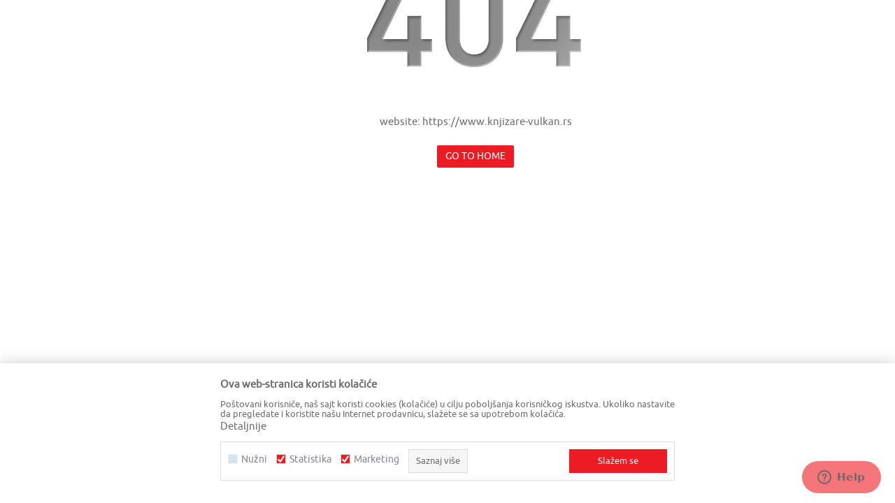

--- FILE ---
content_type: text/html; charset=UTF-8
request_url: https://www.knjizare-vulkan.rs/proizvodi/18959-
body_size: 12245
content:
<!DOCTYPE html>
<html lang="sr">
<head>
            <meta name="viewport" content="width=device-width, initial-scale=1.0, maximum-scale=1.0,  minimum-scale=1.0, user-scalable=no" />
            
    <meta name="generator" content="NBSHOP 5.9.58" />
    <meta http-equiv="content-type" content="text/html; charset=UTF-8">
    <meta http-equiv="content-language" content="sr" />
    <meta http-equiv="X-UA-Compatible" content="IE=edge">
    <meta name="theme-color" content="">
    <meta name="msapplication-navbutton-color" content="">
    <meta name="apple-mobile-web-app-status-bar-style" content="">
    <link rel="canonical" href="https://www.knjizare-vulkan.rs/error" />        <title>Katalog proizvoda | Knjižare Vulkan</title>
    <meta name="title" content="Katalog proizvoda | Knjižare Vulkan" />
    <meta name="description" content="Knjižare Vulkan - Svetska književnost na srpskom i engleskom jeziku, gift program, kancelarijski materijal, muzika i filmovi." />
    <meta property="og:title" content="Katalog proizvoda | Knjižare Vulkan"/>
    <meta property="og:type" content="category" />
    <meta property="og:url" content="https://www.knjizare-vulkan.rs/error" />
    <meta property="og:image" content=""/>
    <meta property="og:image:url" content=""/>
    <meta property="og:site_name" content="Knjižare Vulkan"/>
    <meta property="og:description" content="Knjižare Vulkan - Svetska književnost na srpskom i engleskom jeziku, gift program, kancelarijski materijal, muzika i filmovi."/>
    <meta property="fb:admins" content=""/>
    <meta itemprop="name" content="Katalog proizvoda | Knjižare Vulkan">
    <meta itemprop="description" content="Knjižare Vulkan - Svetska književnost na srpskom i engleskom jeziku, gift program, kancelarijski materijal, muzika i filmovi.">
    <meta itemprop="image" content="">
    <meta name="twitter:card" content="summary_large_image">
    <meta name="twitter:title" content="Katalog proizvoda | Knjižare Vulkan">
    <meta name="twitter:description" content="Knjižare Vulkan - Svetska književnost na srpskom i engleskom jeziku, gift program, kancelarijski materijal, muzika i filmovi.">
    <meta name="twitter:image" content="">

<meta name="robots" content="noindex, nofollow">
    <link rel="icon" type="image/vnd.microsoft.icon" href="https://www.knjizare-vulkan.rs/files/images/vulkan/Vulkan_favicon.ico" />
    <link rel="shortcut icon" type="image/vnd.microsoft.icon" href="https://www.knjizare-vulkan.rs/files/images/vulkan/Vulkan_favicon.ico" />
    <link rel="stylesheet" href="https://www.knjizare-vulkan.rs/nb-public/themes/nbshop5_v5_8/_static/fonts/nbicon/style.css" type="text/css" />
        <link rel="stylesheet" href="https://www.knjizare-vulkan.rs/nb-public/themes/nbshop5_vulkan/_static/css/nbcss/style.fonts.theme.css?ver=1001_9.3" /><link rel="stylesheet" href="https://www.knjizare-vulkan.rs/nb-public/themes/nbshop5_v5_8/_static/css/plugins/nb.core.plugins.min.css?ver=1001_9.3" /><link rel="stylesheet" href="https://www.knjizare-vulkan.rs/nb-public/themes/nbshop5_v5_8/_static/css/nbcss/style.fonts.css?ver=1001_9.3" /><link rel="stylesheet" href="https://www.knjizare-vulkan.rs/nb-public/themes/nbshop5_v5_8/_static/css/nbcss/style.typography.css?ver=1001_9.3" /><link rel="stylesheet" href="https://www.knjizare-vulkan.rs/nb-public/themes/nbshop5_vulkan/_static/css/nbcss/style.typography.theme.css?ver=1001_9.3" /><link rel="stylesheet" href="https://www.knjizare-vulkan.rs/nb-public/themes/nbshop5_v5_8/_static/css/nbcss/style.helper.css?ver=1001_9.3" /><link rel="stylesheet" href="https://www.knjizare-vulkan.rs/nb-public/themes/nbshop5_v5_8/_static/css/nbcss/style.animation.css?ver=1001_9.3" /><link rel="stylesheet" href="https://www.knjizare-vulkan.rs/nb-public/themes/nbshop5_v5_8/_static/css/nbcss/style.basic.css?ver=1001_9.3" /><link rel="stylesheet" href="https://www.knjizare-vulkan.rs/nb-public/themes/nbshop5_vulkan/_static/css/nbcss/style.basic.theme.css?ver=1001_9.3" /><link rel="stylesheet" href="https://www.knjizare-vulkan.rs/nb-public/themes/nbshop5_v5_8/_static/css/nbcss/style.article.css?ver=1001_9.3" /><link rel="stylesheet" href="https://www.knjizare-vulkan.rs/nb-public/themes/nbshop5_v5_8/_static/css/nbcss/style.product.css?ver=1001_9.3" /><link rel="stylesheet" href="https://www.knjizare-vulkan.rs/nb-public/themes/nbshop5_v5_8/_static/css/nbcss/style.cart.css?ver=1001_9.3" /><link rel="stylesheet" href="https://www.knjizare-vulkan.rs/nb-public/themes/nbshop5_v5_8/_static/css/nbcss/style.css?ver=1001_9.3" /><link rel="stylesheet" href="https://www.knjizare-vulkan.rs/nb-public/themes/nbshop5_v5_8/blocks/modals/popup_notification/style.css?ver=1001_9.3" /><link rel="stylesheet" href="https://www.knjizare-vulkan.rs/nb-public/themes/nbshop5_v5_8/blocks/modals/ticket_modal/style.css?ver=1001_9.3" /><link rel="stylesheet" href="https://www.knjizare-vulkan.rs/nb-public/themes/nbshop5_v5_8/blocks/product/product_details_iframe/style.css?ver=1001_9.3" /><link rel="stylesheet" href="https://www.knjizare-vulkan.rs/nb-public/themes/nbshop5_v5_8/blocks/product/images/gallery/style.css?ver=1001_9.3" /><link rel="stylesheet" href="https://www.knjizare-vulkan.rs/nb-public/themes/nbshop5_v5_8/blocks/product/product_detail/product_info/style.css?ver=1001_9.3" /><link rel="stylesheet" href="https://www.knjizare-vulkan.rs/nb-public/themes/nbshop5_v5_8/blocks/product/images/main_slider/style.css?ver=1001_9.3" /><link rel="stylesheet" href="https://www.knjizare-vulkan.rs/nb-public/themes/nbshop5_v5_8/blocks/product/product_detail/favorite/style.css?ver=1001_9.3" /><link rel="stylesheet" href="https://www.knjizare-vulkan.rs/nb-public/themes/nbshop5_v5_8/blocks/product/product_details_timer/style.css?ver=1001_9.3" /><link rel="stylesheet" href="https://www.knjizare-vulkan.rs/nb-public/themes/nbshop5_v5_8/blocks/product/product_size/style.css?ver=1001_9.3" /><link rel="stylesheet" href="https://www.knjizare-vulkan.rs/nb-public/themes/nbshop5_v5_8/blocks/product/product_detail/quantity_circle/style.css?ver=1001_9.3" /><link rel="stylesheet" href="https://www.knjizare-vulkan.rs/nb-public/themes/nbshop5_v5_8/blocks/product/product_detail/product_buy/style.css?ver=1001_9.3" /><link rel="stylesheet" href="https://www.knjizare-vulkan.rs/nb-public/themes/nbshop5_v5_8/blocks/product/product_detail/product_buy_bobble/style.css?ver=1001_9.3" /><link rel="stylesheet" href="https://www.knjizare-vulkan.rs/nb-public/themes/nbshop5_vulkan/_static/css/nbcss/style.theme.css?ver=1001_9.3" /><link rel="stylesheet" href="https://www.knjizare-vulkan.rs/nb-public/themes/nbshop5_v5_8/_static/css/nbcss/style.responsive.md.css?ver=1001_9.3" /><link rel="stylesheet" href="https://www.knjizare-vulkan.rs/nb-public/themes/nbshop5_vulkan/_static/css/nbcss/style.responsive.theme.md.css?ver=1001_9.3" /><link rel="stylesheet" href="https://www.knjizare-vulkan.rs/nb-public/themes/nbshop5_v5_8/_static/css/nbcss/style.responsive.sm.css?ver=1001_9.3" /><link rel="stylesheet" href="https://www.knjizare-vulkan.rs/nb-public/themes/nbshop5_vulkan/_static/css/nbcss/style.responsive.theme.sm.css?ver=1001_9.3" /><link rel="stylesheet" href="https://www.knjizare-vulkan.rs/nb-public/themes/nbshop5_v5_8/_static/css/nbcss/style.responsive.xs.css?ver=1001_9.3" /><link rel="stylesheet" href="https://www.knjizare-vulkan.rs/nb-public/themes/nbshop5_vulkan/_static/css/nbcss/style.responsive.theme.xs.css?ver=1001_9.3" /><link rel="stylesheet" href="https://www.knjizare-vulkan.rs/nb-public/themes/nbshop5_v5_8/_static/css/nbcss/style.responsive.xxs.css?ver=1001_9.3" /><link rel="stylesheet" href="https://www.knjizare-vulkan.rs/nb-public/themes/nbshop5_vulkan/_static/css/nbcss/style.responsive.theme.xxs.css?ver=1001_9.3" />    
    
    
    <script type="text/javascript">
        var nb_site_url  = 'https://www.knjizare-vulkan.rs';
        var nb_site_url_with_country_lang  = 'https://www.knjizare-vulkan.rs';
        var nb_cart_page_url = 'https://www.knjizare-vulkan.rs/kupovina';
        var nb_active_page_url = 'https://www.knjizare-vulkan.rs/error';
        var nb_type_page = 'product_list';
        var nb_type_page_object_id = '1';
        var nb_enable_lang = '';
        var nb_url_end_slesh = '';
        var nb_countryGeoId = '1';
        var nb_addressByCountryGeoId = '1';
        var promoModalPopNumberDaysInit = 100;
        var showAllwaysOnHomePage = false;
        var resetCookieConfirm = false;
        var flowplayeryToken = '';
                        var nb_enableCzMap = false;
                var gtm_ga4_advanced = true;
        var gtm_ga4_analytics_id = 'G-8M9Q6P8W5R';

        var specificCategoryMetric = false;
        var isSetPriceWithVAT = false;
        var showValueAsCurrentPrice = false;
        var ecommerceWrapVar = false;
        var noSearchResultsVar = true;
        var smartformId = '';
        var smartformErrorMessage = 'Pogrešno uneti podaci za smartform';
        var cookieSettingTypeVar = 'settingThree';
        var nb_lang = 'sr';
        
        
        var disableFBBrowserEvents = true;
        var fb_pixel_id = '';
        var fb_token = '';
        var fb_test_event_code = '';
        var metric_onload_event_id = typeof crypto.randomUUID === "function" ? crypto.randomUUID() : Date.now();
        var replaceIdWithCode = false;
        var startPager = parseInt(1);

        //SF variables
        var salesForceMID = '';
        var salesForceUniqueIdentifier = '';
        var salesForceConcept = '';
        var SFGrantType = 'client_credentials';
        var SFClientId= '';
        var SFClientSecret = '';
        var SFUniqueKey = '';
        var SFUrlKey = '';
        var SFTimezone = '';
        var SFConsentMode = 'nb_consent';
        var SFCharacterMapping = '';
    </script>

        <!-- Global site tag (gtag.js) - Google Ads: 303638537 -->
<script async src="https://www.googletagmanager.com/gtag/js?id=AW-303638537"></script>
<script>
  window.dataLayer = window.dataLayer || [];
  function gtag(){dataLayer.push(arguments);}
  gtag('js', new Date());
  gtag('config', 'UA-25765225-1');
  gtag('config', 'AW-303638537');
</script>

<script>
gtag('event', 'page_view', {
'send_to': 'AW-303638537',
'user_id': 'replace with value',
'value': 'replace with value',
'items': [{
'id': 'replace with value',
'google_business_vertical': 'retail'
}, {
'id': 'replace with value',
'location_id': 'replace with value',
'google_business_vertical': 'custom'
}]
});
</script>

<!-- Google Tag Manager -->
<script>(function(w,d,s,l,i){w[l]=w[l]||[];w[l].push({'gtm.start':
new Date().getTime(),event:'gtm.js'});var f=d.getElementsByTagName(s)[0],
j=d.createElement(s),dl=l!='dataLayer'?'&l='+l:'';j.async=true;j.src=
'https://www.googletagmanager.com/gtm.js?id='+i+dl;f.parentNode.insertBefore(j,f);
})(window,document,'script','dataLayer','GTM-T2HL5R8');</script>
<!-- End Google Tag Manager -->
<!-- Facebook Pixel Code -->
<script>
!function(f,b,e,v,n,t,s)
{if(f.fbq)return;n=f.fbq=function(){n.callMethod?
n.callMethod.apply(n,arguments):n.queue.push(arguments)};
if(!f._fbq)f._fbq=n;n.push=n;n.loaded=!0;n.version='2.0';
n.queue=[];t=b.createElement(e);t.async=!0;
t.src=v;s=b.getElementsByTagName(e)[0];
s.parentNode.insertBefore(t,s)}(window,document,'script',
'https://connect.facebook.net/en_US/fbevents.js');
fbq('init', '938232196627687');
fbq('track', 'PageView');
</script>
<noscript><img height="1" width="1" style="display:none"
  src="https://www.facebook.com/tr?id=938232196627687&ev=PageView&noscript=1"
/></noscript>
<!-- End Facebook Pixel Code -->

<meta name="facebook-domain-verification" content="nn7xxp3vsy50v0fkbuuq5kg2adfuel" />

<script type="text/javascript"> _linkedin_partner_id = "3778092"; window._linkedin_data_partner_ids = window._linkedin_data_partner_ids || []; window._linkedin_data_partner_ids.push(_linkedin_partner_id); </script><script type="text/javascript"> (function(l) { if (!l){window.lintrk = function(a,b){window.lintrk.q.push([a,b])}; window.lintrk.q=[]} var s = document.getElementsByTagName("script")[0]; var b = document.createElement("script"); b.type = "text/javascript";b.async = true; b.src = "https://snap.licdn.com/li.lms-analytics/insight.min.js"; s.parentNode.insertBefore(b, s);})(window.lintrk); </script> <noscript> <img height="1" width="1" style="display:none;" alt="" src="https://px.ads.linkedin.com/collect/?pid=3778092&fmt=gif" /> </noscript>

<!-- Google Tag Manager -->
<script>(function(w,d,s,l,i){w[l]=w[l]||[];w[l].push({'gtm.start':
new Date().getTime(),event:'gtm.js'});var f=d.getElementsByTagName(s)[0],
j=d.createElement(s),dl=l!='dataLayer'?'&l='+l:'';j.async=true;j.src=
'https://www.googletagmanager.com/gtm.js?id='+i+dl;f.parentNode.insertBefore(j,f);
})(window,document,'script','dataLayer','GTM-W3CNKDC');</script>
<!-- End Google Tag Manager -->
<script type="text/javascript">
    (function(c,l,a,r,i,t,y){
        c[a]=c[a]||function(){(c[a].q=c[a].q||[]).push(arguments)};
        t=l.createElement(r);t.async=1;t.src="https://www.clarity.ms/tag/"+i;
        y=l.getElementsByTagName(r)[0];y.parentNode.insertBefore(t,y);
    })(window, document, "clarity", "script", "ggpr4a259x");
</script>

<meta name="google-site-verification" content="J2R3JQuJrO684zgtZcfg6Q8bCJLYNY1OFHvmnlMfJOE" />
<meta name="google-site-verification" content="HMdopnLFOh6jVyNKo6CliwyX7THjONSia61ZXJyPPW4" />

<!-- TikTok Pixel Code Start -->

<script>

!function (w, d, t) {

  w.TiktokAnalyticsObject=t;var ttq=w[t]=w[t]||[];ttq.methods=["page","track","identify","instances","debug","on","off","once","ready","alias","group","enableCookie","disableCookie","holdConsent","revokeConsent","grantConsent"],ttq.setAndDefer=function(t,e){t[e]=function(){t.push([e].concat(Array.prototype.slice.call(arguments,0)))}};for(var i=0;i<ttq.methods.length;i++)ttq.setAndDefer(ttq,ttq.methods[i]);ttq.instance=function(t){for(

var e=ttq._i[t]||[],n=0;n<ttq.methods.length;n++)ttq.setAndDefer(e,ttq.methods[n]);return e},ttq.load=function(e,n){var r="https://analytics.tiktok.com/i18n/pixel/events.js",o=n&&n.partner;ttq._i=ttq._i||{},ttq._i[e]=[],ttq._i[e]._u=r,ttq._t=ttq._t||{},ttq._t[e]=+new Date,ttq._o=ttq._o||{},ttq._o[e]=n||{};n=document.createElement("script")

;n.type="text/javascript",n.async=!0,n.src=r+"?sdkid="+e+"&lib="+t;e=document.getElementsByTagName("script")[0];e.parentNode.insertBefore(n,e)};

 

 

  ttq.load('CQTLU6BC77U6D8VT2CF0');

  ttq.page();

}(window, document, 'ttq');

</script>

<!-- TikTok Pixel Code End -->

<!-- The following line must be placed in the head tag -->
<script type="text/javascript" src="https://p.teads.tv/teads-fellow.js" async="true"></script>
<script>
  window.teads_e = window.teads_e || [];
  window.teads_buyer_pixel_id = 14541;
</script>
    

</head>
<body class="cc-srb lc-sr uc-product_list tp-product_list  b2c-users ">

<div class="container appear error-404">
    <h1>URL is incorect</h1>
    <img src="https://www.knjizare-vulkan.rs/nb-public/themes/nbshop5_v5_8/_static/images/core/error_404.png" class="img-responsive" title="" alt="">
    <div class="description">website: <a href="https://www.knjizare-vulkan.rs">https://www.knjizare-vulkan.rs</a>
        <br />
        <br /><a href="https://www.knjizare-vulkan.rs" class="btn btn-info">Go to home</a>
    </div>

</div>

    <!-- Load Jquery 2.2.4 -->
    <script type="text/javascript" src="https://www.knjizare-vulkan.rs/nb-public/themes/nbshop5_v5_8/_static/js/plugins/jquery.min.js?ver=1001_9.3"></script>


    

    
    
    <!-- Site global parameters -->
    <script type="text/javascript">
        var wwwroot_site    = 'https://www.knjizare-vulkan.rs';
        var cart_page_url   = 'https://www.knjizare-vulkan.rs/kupovina';
        var typeaheadJsFlag = false;
        var lozadJsFlag     = false;
        var webpImg         = '';
        var isSafari        = true;
        function testWebP(callback) {
            var webP = new Image();
            webP.onload = webP.onerror = function () {
                callback(webP.height == 2);
            };
            webP.src = '[data-uri]';
        };
        testWebP(function(support) {
            if(support){
                isSafari = false;
            } else {
                document.body.className += ' no-webp';
            }
        });
        var streetNameWithType = false;
                var checkCartCityValueEnable = false;
                var typeaheadStrictType = false;
                                        var disableStreetClearByCity = false;
                var sortCityByRegionId = false;
                        var showStreetAditionalFields = false;
                var addressfromautocompleteStrict = false;
                    </script>
    <!--G Maps-->
    <script>var typeaheadJsFlag = true;</script><script type="text/javascript">
    window.nbMetricObject = {};
    window.nbMetricObject.NB_METRIC_DATA                    = false;
    window.nbMetricObject.NB_METRIC_PAGE_TYPE               = false;
    window.nbMetricObject.NB_SHOW_FACBOOK_METRIC            = false;
    window.nbMetricObject.NB_SHOW_Google_METRIC             = false;
    window.nbMetricObject.NB_SHOW_GoogleTag_METRIC          = false;
    window.nbMetricObject.NB_SHOW_GlamiTag_METRIC           = false;
    window.nbMetricObject.NB_SHOW_iframeBts_METRIC          = false;
    window.nbMetricObject.NB_SHOW_SmEvents_METRIC           = false;
    window.nbMetricObject.NB_SHOW_CriteoTag_METRIC          = false;
    window.nbMetricObject.NB_SHOW_VisualSearch_METRIC       = false;
    window.nbMetricObject.NB_SHOW_GoogleGTMGA4_METRIC       = false;
    window.nbMetricObject.NB_SHOW_BestPrice_METRIC          = false;
    window.nbMetricObject.NB_SHOW_iProm_METRIC              = false;


        window.nbMetricObject.NB_METRIC_DATA  = {"id":7,"name":"Katalog proizvoda","userEmail":"","userFirstName":"","userLastName":"","userPhone":"","categoryName":"","breadCrumbs":"","price":"","currency":"RSD","pageType":"page","pageTypeMap":"Page","pageName":"Katalog proizvoda | Knji\u017eare Vulkan","pageCategory":1,"pageCategoryName":"Proizvodi","pageSubCategory":"","lang":"RS","lang_code":"RS","market":"RS","country_code":"SRB","isEnvironmentProd":"YES","version":"NBSHOP - 5.8","landscape":"","segmentBusiness":"B2C","currencyISO":"RSD","iframeBtsAnalyticsLink":"","iframeBtsAnalyticsLang":"","criteoTagAccount":false,"clubMemberID":"","clubMemberStatus":false,"clubMemberLevel":"","clubMemberLevelID":"","clubMemberTitle":"","clubMemberLoginStatus":false,"machineOwner":false,"machineOwned":"","preferredTechnology":"Multiple","userID":false,"userEmailHashed":"","userFirstNameHashed":"","userLastNameHashed":"","userPhoneHashed":"","siteName":"Knji\u017eare Vulkan","siteUrl":"www.knjizare-vulkan.rs","isSetEcommerceWrapVar":false,"isSetShowValueAsCurrentPrice":false,"isSetPriceWithVAT":false,"dontShowProductsCategoryInProduct":false,"uniqueCode":"product_list"};
    window.nbMetricObject.NB_METRIC_PAGE_TYPE = 'page';
            window.nbMetricObject.NB_SHOW_FACBOOK_METRIC = true;
            window.nbMetricObject.NB_SHOW_Google_METRIC = true;
                window.nbMetricObject.NB_SHOW_GoogleGTMGA4_METRIC = true;
                                
</script>
<script src="https://www.knjizare-vulkan.rs/nb-public/themes/nbshop5_v5_8/_static/js/plugins/modernizr.js?ver=1001_9.3" type="text/javascript" charset="UTF-8"></script> <script src="https://www.knjizare-vulkan.rs/nb-public/themes/nbshop5_v5_8/_static/js/plugins/parsleyconfig/parsley.rs.js?ver=1001_9.3" type="text/javascript" charset="UTF-8"></script> <script src="https://www.knjizare-vulkan.rs/nb-public/themes/nbshop5_v5_8/_static/js/plugins/parsley.config.js?ver=1001_9.3" type="text/javascript" charset="UTF-8"></script> <script src="https://www.knjizare-vulkan.rs/nb-public/themes/nbshop5_v5_8/_static/js/plugins/bootstrap-datepicker.js?ver=1001_9.3" type="text/javascript" charset="UTF-8"></script> <script src="https://www.knjizare-vulkan.rs/nb-public/themes/nbshop5_v5_8/_static/js/plugins/toastr.min.js?ver=1001_9.3" type="text/javascript" charset="UTF-8"></script> <script src="https://www.knjizare-vulkan.rs/nb-public/themes/nbshop5_v5_8/_static/js/plugins/lozad.js?ver=1001_9.3" type="text/javascript" charset="UTF-8"></script> <script src="https://www.knjizare-vulkan.rs/nb-public/themes/nbshop5_v5_8/_static/js/plugins/jquery-ui.min.js?ver=1001_9.3" type="text/javascript" charset="UTF-8"></script> <script src="https://www.knjizare-vulkan.rs/nb-public/themes/nbshop5_v5_8/_static/js/plugins/bootstrap.min.js?ver=1001_9.3" type="text/javascript" charset="UTF-8"></script> <script src="https://www.knjizare-vulkan.rs/nb-public/themes/nbshop5_v5_8/_static/js/plugins/jquery.plugin.js?ver=1001_9.3" type="text/javascript" charset="UTF-8"></script> <script src="https://www.knjizare-vulkan.rs/nb-public/themes/nbshop5_v5_8/_static/js/plugins/bootbox.min.js?ver=1001_9.3" type="text/javascript" charset="UTF-8"></script> <script src="https://www.knjizare-vulkan.rs/nb-public/themes/nbshop5_v5_8/_static/js/plugins/slick.js?ver=1001_9.3" type="text/javascript" charset="UTF-8"></script> <script src="https://www.knjizare-vulkan.rs/nb-public/themes/nbshop5_v5_8/_static/js/plugins/jquery.appear.js?ver=1001_9.3" type="text/javascript" charset="UTF-8"></script> <script src="https://www.knjizare-vulkan.rs/nb-public/themes/nbshop5_v5_8/_static/js/plugins/icheck.min.js?ver=1001_9.3" type="text/javascript" charset="UTF-8"></script> <script src="https://www.knjizare-vulkan.rs/nb-public/themes/nbshop5_v5_8/_static/js/plugins/jquery.batchimageupload.js?ver=1001_9.3" type="text/javascript" charset="UTF-8"></script> <script src="https://www.knjizare-vulkan.rs/nb-public/themes/nbshop5_v5_8/_static/js/plugins/jquery-scrolltofixed.js?ver=1001_9.3" type="text/javascript" charset="UTF-8"></script> <script src="https://www.knjizare-vulkan.rs/nb-public/themes/nbshop5_v5_8/_static/js/plugins/imagesloaded.pkgd.min.js?ver=1001_9.3" type="text/javascript" charset="UTF-8"></script> <script src="https://www.knjizare-vulkan.rs/nb-public/themes/nbshop5_v5_8/_static/js/plugins/masonry.js?ver=1001_9.3" type="text/javascript" charset="UTF-8"></script> <script src="https://www.knjizare-vulkan.rs/nb-public/themes/nbshop5_v5_8/_static/js/plugins/jquery.fancybox.js?ver=1001_9.3" type="text/javascript" charset="UTF-8"></script> <script src="https://www.knjizare-vulkan.rs/nb-public/themes/nbshop5_v5_8/_static/js/plugins/typeahead.bundle.min.js?ver=1001_9.3" type="text/javascript" charset="UTF-8"></script> <script src="https://www.knjizare-vulkan.rs/nb-public/themes/nbshop5_v5_8/_static/js/nbscript/fb.js?ver=1001_9.3" type="text/javascript" charset="UTF-8"></script> <script src="https://www.knjizare-vulkan.rs/nb-public/themes/nbshop5_v5_8/_static/js/nbscript/gtg.js?ver=1001_9.3" type="text/javascript" charset="UTF-8"></script> <script src="https://www.knjizare-vulkan.rs/nb-public/themes/nbshop5_v5_8/_static/js/nbscript/gtm_standard_ga4_new.js?ver=1001_9.3" type="text/javascript" charset="UTF-8"></script> <script src="https://www.knjizare-vulkan.rs/nb-public/themes/nbshop5_v5_8/_static/js/nbscript/nb_consent.js?ver=1001_9.3" type="text/javascript" charset="UTF-8"></script> <script src="https://www.knjizare-vulkan.rs/nb-public/themes/nbshop5_v5_8/_static/js/archive/script.js?ver=1001_9.3" type="text/javascript" charset="UTF-8"></script> <script src="https://www.knjizare-vulkan.rs/nb-public/themes/nbshop5_v5_8/_static/js/archive/nbshop.script.js?ver=1001_9.3" type="text/javascript" charset="UTF-8"></script> <script src="https://www.knjizare-vulkan.rs/nb-public/themes/nbshop5_v5_8/_static/js/archive/scriptnb.js?ver=1001_9.3" type="text/javascript" charset="UTF-8"></script> 
    <link rel="stylesheet" type="text/css" media="print" href="https://www.knjizare-vulkan.rs/nb-public/themes/nbshop5_v5_8/_static/css/nbcss/style.print.css" />

    <script type="text/javascript">
        app.logged_in = false;
        app.setLocales("rs");
    </script>

    <script type="text/javascript">
        //nbshopJS.logged_in = ;
        //nbshopJS.setLocales("");
    </script>

    <script type="text/javascript" src="https://www.knjizare-vulkan.rs/nb-public/themes/nbshop5_vulkan/_static/js/nbscript/theme.script.js?ver=1001_9.3"></script>
<div id="login_modal" class="block modal modal-small fade" tabindex="-1" role="dialog" aria-modal="true" aria-labelledby="Prijava"  aria-hidden="true">

    <div class="modal-dialog">

        <div class="modal-content">

            <form class="login_form" method="POST" action="" data-remote-url="https://www.knjizare-vulkan.rs/prijava?back_url=https://www.knjizare-vulkan.rs/error">

                <div class="modal-header">
                    <div class="h4 title">Prijava</div>
                    <button type="button" class="close" data-dismiss="modal" aria-hidden="true" aria-label="Zatvori">&times;</button>
                </div>

                <div class="modal-body">

                    
                    <div class="alert hidden">
                        Greška!
                    </div>

                    <div class="form-group">
                        <label for="login_email">Email adresa:</label>
                        <input type="email" id="login_email" name="login_email" class="form-control" placeholder="Email adresa" required>
                    </div>

                    <div class="form-group">
                        <label class="password-eye-wrapper" for="login_password">Lozinka:<span><i class="icon fa fa-eye" onclick="nbshopJS.showHidePassword($('#login_password'),$(this));"></i></span> </label>
                        <input type="password" id="login_password" name="login_password" class="form-control" placeholder="Lozinka" autocomplete="off" required>
                    </div>

                                        <a href="" class="forgotten-password" data-toggle="modal" data-target="#lost_password_modal" data-dismiss="login_modal">
                        <small>Zaboravili ste lozinku?</small>
                    </a>
                    
                </div>

                <div class="modal-footer">
                    <button type="submit" class="btn btn-success btn-login confirm-loader"><span>Prijava</span><span class="loading">Obrada <i class="icon fa fa-spinner" aria-hidden="true"></i></span></button>

                    
                    <div class="social-newtwork-login">

                        
                        
                    </div>

                                        <div class="registration-btn-wrapper">
                        <div class="title">Novi korisnik?</div>
                        <input type="hidden" name="back_url" value="https://www.knjizare-vulkan.rs">
                        <div class="button-wrapper">
                            <a href="" class="btn" title="Registrujte se" data-toggle="modal" data-target="#register_modal">
                                Registrujte se                            </a>
                        </div>

                    </div>
                    
                </div>

            </form>

        </div>

    </div>

</div>

<!-- Modal -->
<div class="modal styled-modal modal-large fade " id="register_modal" tabindex="-1" role="dialog" aria-hidden="true" data-reg-modal-label="Završetak procesa registracije - aktivacija naloga" data-reg-modal-danger-label="Nazad" data-reg-modal-success-label="Aktiviraj"  data-reg-modal-success-text="Aktivacija naloga">
    <div class="modal-dialog">
        <div class="modal-content">

            <form id="registration_modal" class="registration_form" method="POST" action="" data-remote-url="https://www.knjizare-vulkan.rs/registracija">

                <div class="modal-header">

                    <button type="button" class="close" data-dismiss="modal" aria-hidden="true">&times;</button>
                                            <div class="h4 title">Registracija</div>
                                    </div>
                <div class="modal-body">

                    <div class="alert alert-danger hidden"></div>

                    
                    <div class="form-inputs">

                        
                        
                            <div class="row">
                                <div class="col-xs-12 col-sm-6">
                                    <div class="form-group">
                                        <label for="reg_type_person">Tip korisnika</label>
                                        <div class="styled-select validation-class-handler">
                                            <select id="reg_type_person" name="reg_type_person" data-redirect-login-user-url="" required>
                                                
                                                    

                                                    <option selected value="1">Fizičkim licima</option>
                                                
                                                    

                                                    <option  value="2">Pravnim licima</option>
                                                                                            </select>
                                        </div>
                                    </div>
                                </div>
                            </div>

                        
                        <div class="row">

                            
                            
                                <div class="col-xs-12 col-sm-6 naturalPerson">
                                    <div class="form-group">
                                        <label for="reg_firstname">Ime<span class="label-dots">:</span></label>
                                        <input type="text" pattern=""  id="reg_firstname" name="reg_firstname" class="form-control"  placeholder="Ime" rel="" data-original-title="npr. Ime" data-trigger="hover"  data-placement="top" required >
                                    </div>
                                </div>

                                <div class="col-xs-12 col-sm-6 naturalPerson">
                                    <div class="form-group">
                                        <label for="reg_lastname">Prezime<span class="label-dots">:</span></label>
                                        <input type="text" pattern=""  id="reg_lastname" name="reg_lastname" class="form-control" placeholder="Prezime" rel="" data-original-title="npr. Prezime" data-trigger="hover"  data-placement="top" required >
                                    </div>
                                </div>

                            
                            
                            
                            
                            
                                
                                    <div class="col-xs-12 col-sm-6 not-required-wrapper legalEntity hidden">
                                        <div class="form-group">
                                            <label for="reg_company_shortname">Kratak naziv kompanije</label>
                                            <input type="text" id="reg_company_shortname" name="reg_company_shortname" class="form-control not-required-input" placeholder="Kratak naziv kompanije" rel="" data-original-title="npr. Kratak naziv kompanije" data-trigger="hover"  data-placement="top" required>
                                        </div>
                                    </div>

                                    <div class="col-xs-12 col-sm-6 legalEntity hidden">
                                        <div class="form-group">
                                            <label for="reg_company_name">Naziv kompanije</label>
                                            <input type="text" id="reg_company_name" name="reg_company_name" class="form-control" placeholder="Naziv kompanije" rel="" data-original-title="npr. Naziv kompanije" data-trigger="hover"  data-placement="top" required>
                                        </div>
                                    </div>

                                
                                                                    <div class="col-xs-12 col-sm-6 company-pib-input-wrapper legalEntity hidden">
                                        <div class="form-group">
                                            <label for="reg_company_pib">PIB</label>
                                            <!-- <input type="text" id="reg_company_pib" name="reg_company_pib" class="form-control" placeholder="Pib"  rel="" data-original-title="npr. Pib" data-trigger="hover"  data-placement="top" required> -->
                                            <input type="text" data-check-tax="" data-parsley-reg_company_pib="foo" id="reg_company_pib" pattern=""  name="reg_company_pib" class="form-control" placeholder="Pib" rel="" data-original-title="npr. Pib" data-trigger="hover"  data-placement="top" required>
                                        </div>
                                    </div>
                                
                                                                    <div class="col-xs-12 col-sm-6 legalEntity hidden">
                                        <div class="form-group">
                                            <label for="reg_company_id_number">Matični broj</label>
                                            <input type="text" pattern=""  id="reg_company_id_number" name="reg_company_id_number" class="form-control"  placeholder="Matični broj" rel="" data-original-title="npr. Matični broj" data-trigger="hover"  data-placement="top" required>
                                        </div>
                                    </div>
                                
                                
                                
                                
                            
                            <div class="col-xs-12 col-sm-6 reg-email-input-wrapper">
        <div class="form-group">
            <label for="reg_email">Email adresa<span class="label-dots">:</span></label>
            <input type="email" class="form-control" name="reg_email" id="reg_email" placeholder="Email adresa" value="" data-parsley-remote="https://www.knjizare-vulkan.rs/registracija" data-parsley-remote-validator="remote-email" data-parsley-trigger="focusout" rel="" data-original-title="npr. Email" data-trigger="hover"  data-placement="top" required>
        </div>
    </div><div class="col-xs-12 col-sm-6 reg-phone-input-wrapper">
        <div class="form-group">
            <label for="reg_phone">Telefon<span class="label-dots">:</span></label>
            <input class="form-control" type="tel" pattern="^[0-9 ()+-]+$"   name="reg_phone" id="reg_phone" placeholder="Telefon"  rel="" data-original-title="npr. Telefon" data-trigger="hover"  data-placement="top" required>
        </div>
    </div><div class="col-xs-12 col-sm-6 country_geo_id-input-wrapper">
            <div class="form-group">
                <label for="reg_country_geo">Država</label>
                <input type="text" name="reg_country_geo" id="reg_country_geo" class="form-control" value="Srbija" data-typehead-url="https://www.knjizare-vulkan.rs/error?nbAjax=1&ajax=yes&task=search_countriesgeo&search=%QUERY" placeholder="Država" rel="" data-original-title="npr. Država" data-trigger="hover"  data-placement="top" required>
                <input type="hidden" name="reg_country_geo_id" id="reg_country_geo_id" value="1"/>
            </div>
        </div><div class="col-xs-12 col-sm-6 city-input-wrapper  ">
            <div class="form-group">
                <label for="reg_city">Grad<span class="label-dots">:</span></label>
                <input type="text" class="form-control " name="reg_city" id="reg_city" data-typehead-url="https://www.knjizare-vulkan.rs/error?nbAjax=1&ajax=yes&task=search_cities&search=%QUERY" placeholder="Grad" rel="" data-original-title="npr. Grad" data-trigger="hover"  data-placement="top" data-placeholder="Popunite prva dva ili tri slova grada i izaberite iz liste" required>
                <input type="hidden" name="reg_city_id" id="reg_city_id" value=""/>
            </div>
        </div><div class="col-xs-12 col-sm-6 col-sm-6 address-input-wrapper">
                <div class="form-group">
                    <label for="reg_address">Ulica<span class="label-dots">:</span></label>
                    <input class="form-control " pattern=""  type="text" name="reg_address" id="reg_address" data-typehead-url="" placeholder="Ulica" rel="" data-original-title="npr. Ulica" data-trigger="hover"  data-placement="top"  required>
                    <input type="hidden" name="reg_address_id" id="reg_address_id" value=""/>
                </div>
            </div><div class="col-xs-12 col-sm-6 street-no-input-wrapper">
            <div class="form-group">
                <label for="reg_street_no">Kućni broj<span class="label-dots">:</span></label>
                <input class="form-control " pattern="" 
                   type="text" name="reg_street_no" id="reg_street_no" placeholder="Kućni broj"  rel="" data-original-title="npr. Broj ulice" data-trigger="hover"  data-placement="top" required>
            </div>
        </div><div class="col-xs-12 col-sm-6 postcode-input-wrapper">
            <div class="form-group">
                <label for="reg_postcode">Poštanski broj<span class="label-dots">:</span></label>
                <input class="form-control " pattern="^[a-zA-Z0-9-]*$" data-parsley-pattern-message="Možete uneti slova, brojeve i srednju crtu bez razmaka"  type="text" name="reg_postcode" id="reg_postcode" placeholder="Poštanski broj"  rel="" data-original-title="npr. Poštanski broj" data-trigger="hover"  data-placement="top" data-placeholder="Unesite poštanski broj" required>
            </div>
        </div><div class="col-xs-12 col-sm-6 password-input-wrapper">
        <div class="form-group">
            <label class="password-eye-wrapper" for="reg_password">Lozinka<span class="label-dots">:</span><span><i class="icon fa fa-eye" onclick="nbshopJS.showHidePassword($('#reg_password'),$(this));"></i></span> </label>
            <input class="form-control" pattern=""  data-parsley-minlength="6" type="password" name="reg_password" id="reg_password" placeholder="Lozinka" rel="" data-original-title="npr. Lozinka" data-trigger="hover"  data-placement="top" autocomplete = "new-password" required>
        </div></div><div class="col-xs-12 col-sm-6 password-repeat-input-wrapper">
        <div class="form-group ">
            <label class="password-eye-wrapper" for="reg_password_repeat">Ponovite lozinku<span class="label-dots">:</span><span><i class="icon fa fa-eye" onclick="nbshopJS.showHidePassword($('#reg_password_repeat'),$(this));"></i></span> </label>
            <input class="form-control" type="password" name="reg_password_repeat" id="reg_password_repeat" placeholder="Ponovite lozinku" required data-parsley-equalto="#reg_password" data-parsley-equalto-message="Lozinke se ne poklapaju!" rel="" data-original-title="npr. Ponovite lozinku" data-trigger="hover"  data-placement="top" autocomplete="off">
        </div>
    </div>
                            
                                
                                <div class="col-xs-12 col-sm-12 label-date-weapper naturalPerson">
                                    <div class="text">* Unos datuma rođenja je obavezno polje zbog zaštite podataka malolenih lica i ne koristimo ih u druge svrhe.</div>
                                </div>

                                <div class="col-xs-12 col-sm-12 checkbox-date-weapper naturalPerson">
                                    <div class="form-group form-group-checklabel">
                                        <input type="checkbox" name="reg_age" id="reg_age" value="1" required>
                                        <label for="reg_age">Da, imam više od 15 godina</label>
                                    </div>
                                </div>
                            
                            
                            
                            
                            
                                                            <div class="col-xs-12 col-sm-6 naturalPerson">
                                    <div class="form-group">
                                        <label for="reg_gender">Pol:</label>
                                        <div class="row form-group-checklabel">
                                            <div class="col-xs-4 col-sm-4">
                                                <input type="radio" id="reg_gender_1" name="reg_gender" value="1"    >
                                                <label class="gender-label" for="reg_gender_1">Muški</label>
                                            </div>
                                            <div class="col-xs-4 col-sm-4">
                                                <input type="radio" id="reg_gender_2" name="reg_gender" value="2"  >
                                                <label class="gender-label" for="reg_gender_2">Ženski</label>
                                            </div>
                                        </div>
                                    </div>
                                </div>
                            
                                                                                                                
                            
                                                        
                            <div class="col-xs-12 col-md-6 item captcha-select-wrapper">
                    <div class="form-group anti-spam">
                        <label for="antispam">Anti-spam zaštita - izračunajte koliko je  2 + 3 :</label>
                        <div class="clearfix"></div>
                        <div class="styled-select">
                            <select name="antispam" id="antispam" required>
                                <option value="">Izaberi...</option>
                                <option value="9">9</option><option value="10">10</option><option value="7">7</option><option value="1">1</option><option value="5">5</option><option value="8">8</option><option value="2">2</option><option value="3">3</option><option value="4">4</option><option value="6">6</option>
                            </select>
                        </div>
                    </div>
                    <input type="hidden" id="typePage" name="typePage" value="product_list">
                </div>

                            <div class="clearfix"></div>
                            <div class="nb-user-agree-checkbox-wrapper">
                                                                                                    <div class="col-xs-12 reg-check-werapper terms-conditions-wrapper">
                                        <div class="form-group form-group-checklabel">
                                            <input type="checkbox" id="reg_confirm" name="reg_confirm" value="1" required >
                                            <label for="reg_confirm">Slažem se sa<a href="https://www.knjizare-vulkan.rs/uslovi-koriscenja" rel="noopener noreferrer" target="_blank" title="Slažem se sa uslovima korišćenja">uslovima korišćenja</a></label>
                                        </div>
                                    </div>
                                
                                

                                
                                                                    <div class="col-xs-12 reg-check-werapper">
                                        <div class="form-group form-group-checklabel">
                                                                                        <input type="checkbox" id="reg_sendNewsletter" name="reg_sendNewsletter" value="1"  >
                                                                                            <label for="reg_sendNewsletter">I want to receive email notifications</label>
                                                                                    </div>
                                    </div>
                                
                                                                    <div class="col-xs-12 reg-check-werapper">
                                        <div class="form-group form-group-checklabel">

                                            
                                            <input type="checkbox" id="reg_callMeOnPhone" name="reg_callMeOnPhone" value="1"  >
                                            <label for="reg_callMeOnPhone">Želim da dobijam obaveštenja na telefon</label>
                                        </div>
                                    </div>
                                
                                                                    <div class="col-xs-12 reg-check-werapper">
                                        <div class="form-group form-group-checklabel">

                                            
                                            <input type="checkbox" id="reg_sendSMS" name="reg_sendSMS" value="1"  >
                                            <label for="reg_sendSMS">Želim da dobijam obaveštenja na telefon u vidu sms poruka</label>
                                        </div>
                                    </div>
                                
                                                                    <div class="col-xs-12 reg-check-werapper">
                                        <div class="form-group form-group-checklabel">

                                            
                                            <input type="checkbox" id="reg_sendUserAdditionalData" name="reg_sendUserAdditionalData" value="1"  >
                                            <label for="reg_sendUserAdditionalData">Želim da dobijam obaveštenja na osnovu dodatnih informacija</label>
                                        </div>
                                    </div>
                                
                                
                                
                                
                            </div>
                            

                        </div>

                    </div>
                </div>

                <div class="modal-footer">
                    <input type="hidden" name="back_url" value="https://www.knjizare-vulkan.rs">
                    <input type="hidden" name="sso_verification_user" id="sso_verification_user" value="">
                    <button type="submit" class="btn btn-success confirm-loader"><span>Registracija</span><span class="loading">Obrada <i class="icon fa fa-spinner" aria-hidden="true"></i></span></button>

                    
                                    </div>
            </form>
        </div>
    </div>
</div>

<!-- Modal -->
<div id="lost_password_modal" class="modal modal-small fade" tabindex="-1" role="dialog" aria-labelledby="Zaboravljena lozinka"  aria-hidden="true">

    <div class="modal-dialog">

        <div class="modal-content">

            <form class="lost_password_form" id="modal_lost_password_form" action="" method="POST" data-remote-url="https://www.knjizare-vulkan.rs/zaboravljena-lozinka" role="form">

                <div class="modal-header">
                    <div class="h4 title">Zaboravljena lozinka</div>
                    <button type="button" class="close" data-dismiss="modal" aria-hidden="true">&times;</button>
                </div>

                <div class="modal-body">

                    <div class="alert hidden"></div>

                    <div class="form-group">
                        <label for="lost_password_email">Email adresa:</label>
                        <input type="email" id="lost_password_email" name="lost_password_email" class="form-control" placeholder="Email adresa" required>
                    </div>

                    <div class="row">
                        <div class="col-xs-12 col-md-12 item captcha-select-wrapper">
                    <div class="form-group anti-spam">
                        <label for="antispam">Anti-spam zaštita - izračunajte koliko je  6 - 1 :</label>
                        <div class="clearfix"></div>
                        <div class="styled-select">
                            <select name="antispam" id="antispam" required>
                                <option value="">Izaberi...</option>
                                <option value="5">5</option><option value="7">7</option><option value="1">1</option><option value="10">10</option><option value="2">2</option><option value="8">8</option><option value="3">3</option><option value="9">9</option><option value="6">6</option><option value="4">4</option>
                            </select>
                        </div>
                    </div>
                    <input type="hidden" id="typePage" name="typePage" value="product_list">
                </div>                    </div>

                </div>

                <div class="modal-footer">
                    <button type="submit" id="lost_password_submit" name="lost_password_submit" class="btn btn-success confirm-loader"><span>Pošalji novu lozinku</span><span class="loading">Obrada <i class="icon fa fa-spinner" aria-hidden="true"></i></span></button>
                </div>

            </form>

        </div>

    </div>

</div>

<!-- Modal -->
<div id="user_public_activate" class="modal styled-modal modal-large modal-public-user-activation fade" tabindex="-1" role="dialog" aria-hidden="true" data-delay="200">
    <div class="modal-dialog">

        <div class="modal-content">
            <button type="button" class="close" data-dismiss="modal" aria-hidden="true">&times;</button>
            <div class="row">
                <div class="col-sm-6 col-md-6">
                                    </div>

                <div class="hidden-xs col-sm-6 col-md-6">
                    <div class="img-wrapper ">
                        
                        <img class="img-responsive lozad" src="/files/images/no_image.jpg" alt="Newsletter image"/>

                                            </div>
                </div>
            </div>

        </div>
    </div>
</div>

<div class="modal styled-modal fade" id="cart_carrier_address_change_modal" tabindex="-1" role="dialog" aria-labelledby="myModalLabel"  aria-hidden="true">
    <div class="modal-dialog  modal-lg modal-quick-view">
        <div class="modal-content">
            <div class="modal-header">
                <button type="button" class="close" data-dismiss="modal" aria-hidden="true">&times;</button>
            </div>
            <form autocomplete="off" id="cart_carrier_address_change" class="cart_carrier_address_change_form" method="POST" action="" data-remote-url="">

                <div class="modal-body modal-cart-carrier-address-change" style="min-height: 150px;">

                    <div class="loader-wrapper hidden">
                        <i class="loader-icon"></i>
                        <div class="loader1"></div>
                    </div>

                    <div class="content-cart-carrier-address-change">

                    </div>
                </div>

                <div class="modal-footer">
<!--                    <button type="button" class="btn"><span>--><!--</span><span class="loading">--><!-- <i class="icon fa fa-spinner" aria-hidden="true"></i></span></button>-->
                    <button type="button" onclick="changeCarrierAddressFieldsData();" class="btn btn-success confirm-loader"><span>Change data</span><span class="loading">Obrada <i class="icon fa fa-spinner" aria-hidden="true"></i></span></button>
                </div>
            </form>
        </div>
    </div>
</div>
<div class="modal  styled-modal fade" id="product_details_modal" tabindex="-1" role="dialog" aria-labelledby="myModalLabel"  aria-hidden="true">
    <div class="modal-dialog  modal-lg modal-quick-view">
        <div class="modal-content">
            <div class="modal-header">
                <button type="button" class="close" data-dismiss="modal" aria-hidden="true">&times;</button>
            </div>

            <div class="modal-body modal-content-product-details-quick-view">

                <div class="loader-wrapper hidden">
                    <i class="loader-icon"></i>
                    <div class="loader1"></div>
                </div>

                <div class="content-product-details-quick-view">

                </div>
            </div>

        </div>
    </div>
</div>
<div id="payment-card-modal" class="modal modal fade" tabindex="-1" role="dialog" aria-hidden="true" data-delay="200">
    <div class="modal-dialog">
        <div class="modal-content">
            <button type="button" class="close" data-dismiss="modal" aria-hidden="true">&times;</button>
            <div class="modal-body"></div>
        </div>
    </div>
</div>        <div id="modal-cookie-info" class="navbar-fixed-bottom cookie-info-slider  cookie-info-slider-items hidden">
        <div class="container">
            <div class="cokie-info-wrapper appear" >
                <div class="cokie-info-wrapper-top" >
                                        <div class="text-wrapper">
                        <div class="title">Ova web-stranica koristi kolačiće</div>
                        <div class="description">
                            Poštovani korisniče, naš sajt koristi cookies (kolačiće) u cilju poboljšanja korisničkog iskustva. Ukoliko nastavite da pregledate i koristite našu Internet prodavnicu, slažete se sa upotrebom kolačića.                        </div>
                                                                                                            <a href="https://www.knjizare-vulkan.rs/uslovi-koriscenja" class="btn-more-details" title="Ova web-stranica koristi kolačiće">Detaljnije</a>
                                                        <div class="items-wrapper ">
                                                                                                                                                                            <div class="item">
                                        <div class="form-group form-group-checklabel">
                                            <input type="checkbox" name="cookie_info303" id="http://" value="1"  checked  disabled>
                                            <label for="http://">Nužni</label>
                                        </div>
                                    </div>
                                                                                                                                                                                <div class="item">
                                        <div class="form-group form-group-checklabel">
                                            <input type="checkbox" name="site_statistics_info" id="site_statistics_info" value="gdpr_analytics"  checked  >
                                            <label for="site_statistics_info">Statistika</label>
                                        </div>
                                    </div>
                                                                                                                                                                                <div class="item">
                                        <div class="form-group form-group-checklabel">
                                            <input type="checkbox" name="site_marketing_info" id="site_marketing_info" value="gdrp_marketing"  checked  >
                                            <label for="site_marketing_info">Marketing</label>
                                        </div>
                                    </div>
                                                                                                    <div class="item read-more-btn read-more-cookie">
                                    Saznaj više                                </div>
                                                                                                                    <button type="button" class="cookie-agree 1" data-dismiss="alert" onclick="createCookie('site_cookie_info', 2, 365);"><span aria-hidden="true">Slažem se</span></button>
                                                                                                                                                                    </div>
                                            </div>
                </div>
                            <div class="cookie-read-more-wrapper">
                    <div class="row">
                        <div class="col-3 col-xs-12 col-sm-3"> <!-- required for floating -->
                            <!-- Nav tabs -->
                            <ul class="tabs-left">
                                                                                                                                    <li class="active">
                                    <a href="#tab303" data-toggle="tab">Nužni</a>
                                </li>
                                                                                                                                        <li class="">
                                    <a href="#tab308" data-toggle="tab">Statistika</a>
                                </li>
                                                                                                                                        <li class="">
                                    <a href="#tab309" data-toggle="tab">Marketing</a>
                                </li>
                                                                                                </ul>
                        </div>

                        <div class="col-9 col-xs-12 col-sm-9">
                            <div class="tab-content">
                                                                                                                                <div class="tab-pane active" id="tab303">
                                    <p>Obavezni kolačići čine stranicu upotrebljivom omogućavanjem osnovnih funkcija kao &scaron;to su navigacija stranicom i pristup za&scaron;tićenim područjima. Sajt koristi kolačiće koji su neophodni za pravilno funkcionisanje na&scaron;e veb stranice kako bi se omogućile određene tehničke funkcije i tako vam pružilo pozitivno korisničko iskustvo.</p>
                                </div>
                                                                                                                                    <div class="tab-pane " id="tab308">
                                    <p>Statistički kolačići anonimnim prikupljanjem i slanjem podataka pomažu vlasnicima web lokacija da razumeju kako posetioci komuniciraju sa stranicom. To su kolačići koji omogućavaju web analitiku sajta, odnosno analizu upotrebe na&scaron;ih stranica i merenje prometa, koje sajt sprovodi u cilju pobolj&scaron;anja kvaliteta i sadržaja ponuđenih usluga.</p>
                                </div>
                                                                                                                                    <div class="tab-pane " id="tab309">
                                    <p>Marketin&scaron;ki kolačići se koriste za praćenje posetilaca putem web stranice. Koriste se za prikazivanje relevantnih oglasa korisnicima i podsticanje da učestvuju, &scaron;to je važno za nezavisne izdavače i ogla&scaron;avače. Sajt koristi Google Analytics kolačiće ads/ga-audiences i collect, te Facebook kolačiće fr i tr.</p>
                                </div>
                                                                                                </div>
                        </div>
                    </div>
                </div>
                        </div>
        </div>
    </div>

    <div class="modal modal-large fade" id="page_modal" tabindex="-1" role="dialog" aria-labelledby="myModalLabel" aria-hidden="true">
    <div class="modal-dialog modal-lg"><div class="modal-content modal-content-page"></div></div>
</div>
        <input type="hidden" id="tooltip-one" value="">
            <input type="hidden" id="tooltip-two" value="">
            <input type="hidden" id="tooltip-three" value="">
            <input type="hidden" id="tooltip-four" value="">
            <input type="hidden" id="tooltip-five" value="">
            <div id="comment_modal" class="block modal modal-large fade" tabindex="-1" role="dialog" aria-labelledby="comment_modal" aria-hidden="true">
        <div class="modal-dialog">
            <div class="modal-content">
                <div class="modal-header">
                    <h4 class="title">Oceni proizvod</h4>
                    <button type="button" class="close" data-dismiss="modal" aria-hidden="true">&times;</button>
                </div>

                <div class="modal-body">


                    <div class="block comments comments-two">
                        <form class="form-comment" role="form" method="POST" data-remote-url="https://www.knjizare-vulkan.rs/error">

                            <div class="heading-wrapper hidden">
                                <div class="title">
                                    <h3><span>Oceni proizvod</span></h3>
                                </div>
                            </div>

                            <div class="comments-input-wrapper">

                                
                                
                                <div class="clear"></div>

                                
                                <div class="clear"></div>

                                
                                    <div class="alert hidden"></div>
                                    <div class="row inputs-wrapper ">

                                        <div class="col-xs-12 col-sm-6 col-md-6">
                                            <div class="form-group form-group-name ">
                                                <label for="comment_name"><span>*</span>Ime/Nadimak</label>
                                                <input type="text" class="form-control" id="comment_name" name="comment_name" placeholder="Ime/Nadimak" value="" required>
                                            </div>
                                        </div>

                                        <div class="col-xs-12 col-sm-6 col-md-6">
                                            <div class="form-group form-group-email">
                                                <label for="comment_email"><span>*</span>Email adresa</label>
                                                <input type="email" class="form-control" name="comment_email" id="comment_email" placeholder="Email adresa" value="" required>
                                            </div>
                                        </div>

                                    <div class="col-xs-12 col-md-12">
                                        <input type="hidden" name="orderItemId" id="orderItemId" value="0">
                                                                                    
<!--                                                --><!--                                                    --><!--                                                 --><!--                                                    --><!--                                                -->
                                                
<div class="rating-info"><span>*</span>Oceni proizvod zvezdicama?</label></div>
<div class="form-group  form-group-rating">
    <div id="rateYo" data-start-color="" data-end-color="" data-normal-fill="" class="form-control">
        <div class="rate-wrapper">
            <div class="back-stars"><!--
            --><i class="icon fa fa-star"  aria-hidden="true"></i><!--
            --><i class="icon fa fa-star"  aria-hidden="true"></i><!--
            --><i class="icon fa fa-star"  aria-hidden="true"></i><!--
            --><i class="icon fa fa-star"  aria-hidden="true"></i><!--
            --><i class="icon fa fa-star"  aria-hidden="true"></i><!--
         --></div>
            <div class="front-stars"><!--
            --><i class="icon fa fa-star"  aria-hidden="true"></i><!--
            --><i class="icon fa fa-star"  aria-hidden="true"></i><!--
            --><i class="icon fa fa-star"  aria-hidden="true"></i><!--
            --><i class="icon fa fa-star"  aria-hidden="true"></i><!--
            --><i class="icon fa fa-star"  aria-hidden="true"></i><!--
         --></div>
        </div>
    </div>
</div>

                                                <div class="form-group rating-stars-required">
                                                    <input type="text" class="hidden" id="rating_stars" name="rating_stars" value="" required>
                                                </div>
                                                                                                                        </div>

                                    <div class="col-xs-12 col-md-12">
                                        <div class="form-group form-group-message">
                                            <label for="comment_message"><span>*</span>Šta bi rekao/-la drugim kupcima o ovom proizvodu<i class="icon icon-info-f" data-original-title="" rel="tooltip" title="" data-placement="top" data-trigger="hover"></i></label>
                                            <textarea class="form-control" rows="5" id="comment_message" name="comment_message" placeholder="Poruka" required></textarea>
                                        </div>
                                    </div>

                                    
                                        <div class="col-xs-12 col-md-6 item captcha-select-wrapper">
                    <div class="form-group anti-spam">
                        <label for="antispam">Anti-spam zaštita - izračunajte koliko je  9 - 4 :</label>
                        <div class="clearfix"></div>
                        <div class="styled-select">
                            <select name="antispam" id="antispam" required>
                                <option value="">Izaberi...</option>
                                <option value="10">10</option><option value="4">4</option><option value="7">7</option><option value="9">9</option><option value="6">6</option><option value="3">3</option><option value="5">5</option><option value="2">2</option><option value="8">8</option><option value="1">1</option>
                            </select>
                        </div>
                    </div>
                    <input type="hidden" id="typePage" name="typePage" value="product_list">
                </div>
                                        <div class="col-xs-12 col-md-12">
                                            <div class="form-group  form-group-btn">
                                                <input type="hidden" name="objectId" value="-1"/>
                                                <input type="hidden" name="type" value=""/>
                                                <input type="hidden" name="device" value="desktop"/>
                                                                                                <button type="submit" id="comment_submit" name="comment_submit" class="btn btn-info confirm-loader"><span>OSTAVI OCENU</span><span class="loading">Obrada <i class="icon fa fa-spinner" aria-hidden="true"></i></span></button>
                                            </div>
                                        </div>

                                        <div class="col-xs-12 col-md-12">
                                            <div class="required-info"><span>*</span>Polja označena zvezdicom su obavezna</div>
                                        </div>

                                        <div class="clearfix"></div>

                                    </div>
                                
                            </div>

                        </form>
                    </div>



                </div>
            </div>
        </div>
    </div>
    <!--Start of Zendesk Chat Script-->
<script type="text/javascript">
window.$zopim||(function(d,s){var z=$zopim=function(c){z._.push(c)},$=z.s=
d.createElement(s),e=d.getElementsByTagName(s)[0];z.set=function(o){z.set.
_.push(o)};z._=[];z.set._=[];$.async=!0;$.setAttribute("charset","utf-8");
$.src="https://v2.zopim.com/?5ILYPdpGxoP5IkJMNBrNLl9xnu6CC8Lc";z.t=+new Date;$.
type="text/javascript";e.parentNode.insertBefore($,e)})(document,"script");
</script>
<!--End of Zendesk Chat Script-->

<!-- Google Tag Manager (noscript) -->
<noscript><iframe src="https://www.googletagmanager.com/ns.html?id=GTM-W3CNKDC"
height="0" width="0" style="display:none;visibility:hidden"></iframe></noscript>
<!-- End Google Tag Manager (noscript) -->

<script type="application/ld+json">
{
"@context": "http://schema.org",
"@type": "Corporation",
"name": "Knjižare Vulkan",
"url": "https://www.knjizare-vulkan.rs",
"logo": "https://www.knjizare-vulkan.rs/files/images/vulkan/logo.png",
"contactPoint": {
"@type": "ContactPoint",
"telephone": "+381 11 4540900",
"contactType": "customer service",
"areaServed": "RS",
"availableLanguage": "Serbian"
},
"sameAs": [
"https://www.facebook.com/Knjizare",
"https://twitter.com/Knjizare_Vulkan",
"https://www.instagram.com/vulkan_knjizare"
]
}
</script>

    <div style="display: none;"></div>
    </body>
</html>


--- FILE ---
content_type: text/css
request_url: https://www.knjizare-vulkan.rs/nb-public/themes/nbshop5_v5_8/_static/css/nbcss/style.basic.css?ver=1001_9.3
body_size: 6950
content:
/* --- style nbshop basic -- *\

 *  TWO COLUMNS IN ROW, RIGHT ONE IS FIXED TO 300PX
 *  LIST
 *  HORIZONTAL DIVIDER
 *  ELEMENTS OF A FORM
 *  INPUT GROUP
 *  FORM CONTROL INSIDE OF MODALS
 *  BUTTONS
 *  SELECT
 *  SELECT FULLWIDTH
 *  SELECT TRANSPARENT
 *  TABLE
 *  MODAL
 *  ALERT
 *  DROPDOWN SELECTOR
 *  TOOLTIP
 *  NICESCROLL
 *  ICHECK
 *  TOASTR
 *  BOOTBOX
 *  POPOVER
 *  BOARDERED ITEMS
 *  FAVORITE
 *  MODAL
 *  PROMO MODAL
 *  MODAL TICKET
 *  MODAL PRODUCT SIZE GUIDE
 *  FORM CONTROL INSIDE OD MODALS
 *  MODAL QUICK DETAIL VIEW
 *  NOTE
 *  PAGE IMG WRAPPER
 *  LIST TABS
 *  LOYALTi MODAL

\* --- style nbshop basic -- */

/* Two columns in row, right one is fixed to 300px */
.col-wrapper:after,
.col-wrapper:before{
    content: "\0020";
    display: block;
    height: 0;
    overflow: hidden;
}

.col-wrapper:after{
    clear: both;
}

.col-left{
    display: block;
    float: left;
    width: 100%;
    margin-right: -300px;
}

.col-left-inner{
    margin-right: 320px;
}

.col-right{
    float: right;
    width: 300px;
    display: block;
    margin: 0 auto;
}

.row.no-gutters > [class^="col-"],
.row.no-gutters > [class*=" col-"],
.row.no-gutters > a > [class^="col-"],
.row.no-gutters > a > [class*=" col-"] {
    padding-right: 0;
    padding-left: 0;
}

.container {
    position: relative;
}

/* heading-wrapper-bordered - header wrapper border between header and body off bloks */
.heading-wrapper.heading-wrapper-bordered {
    text-align:center;
    margin-bottom:20px;
}

.heading-wrapper.heading-wrapper-bordered:before {
    content:"";
    width:65px;
    height:1px;
    background:#ccc;
    position:absolute;
    bottom: 0;
    left: 50%;
    transform:translateX(-50%);
}

.heading-wrapper.heading-wrapper-bordered h1 {
    font-size:1.6rem;
}

.heading-wrapper.heading-wrapper-bordered h2 {
    margin-bottom:8px;
}

/* List - proveriti da li ova Bootstrap klasa treba da ima ovaj style */
.list-inline{
    margin: 0;
}

/*  Horizontal divider */
.horizontal-divider{
    background: url('../../images/pattern.png') repeat-x;
    height: 20px;
    width: 100%;
    margin-bottom: 20px;
}

/* Read more button */
.read-more-btn {
    margin-top:10px;
    clear: both;
    display: table;
}

/* Elements of a form */
.form-group{
    margin-bottom: 15px;
    position: relative;
}

.form-group label{
    font-size: 12px;
    line-height: 15px;
    font-weight: 400;
    margin: 0;
}

.form-group label.disabled{
    color: #969696;
}

.form-group-checklabel label{
    margin-left: 5px;
    margin-bottom: 0;
    color:#868692;
}

.cart-step .form-group label[for=cart_onepage_street] span{
    font-size: 0;
    opacity: 0;
}

.form-group.form-group-checklabel{
   display: flex;
}

.modal .form-group.form-group-checklabel {
    margin-bottom: 0;
}

#payment-card-modal.modal .modal-dialog {
    width: 540px;
    height: 450px;
    display: block;
}

#payment-card-modal.modal .modal-dialog .modal-content {
    height: 100%;
}

#payment-card-modal.modal .modal-dialog .modal-body {
    padding: 30px 10px 10px;
    height: 100%;
    overflow-x: hidden;
    margin: 0;
}

#payment-card-modal.modal button.close {
    position: absolute;
    left: 10px;
    top: 10px;
    color: #000000;
}

.form-group-checklabel .label-as-headline{
    font-size: 1.286rem;
    margin-left: 10px;
    text-transform: uppercase;
    display: inline;
}

.form-group-checklabel > a{
    display: inline-block;
    line-height: 15px;
    margin-left: 5px;
    color: #3973b5;
}

.form-group-checklabel > a:hover{
    color: #000;
}

.form-control{
    border-color: #ddd;
    border-radius: 0;
    box-shadow: none;
    -webkit-box-shadow: none;
    -moz-box-shadow: none;
    -webkit-border-radius: 0;
    -moz-border-radius: 0;
    -webkit-transition: color 300ms ease-in-out, background-color 300ms ease-in-out, border-color 300ms ease-in-out;
    -moz-transition: color 300ms ease-in-out, background-color 300ms ease-in-out, border-color 300ms ease-in-out;
    transition: color 300ms ease-in-out, background-color 300ms ease-in-out, border-color 300ms ease-in-out;
}

.form-control:focus{
    background: #fff;
    border-color: #d9d9d9;
    outline: none;
    box-shadow: none;
    -webkit-box-shadow: none;
    -moz-box-shadow: none;
}

.disable-post-code,
.disable-post-code:focus {
    border-color: #FFC107;
}

.input-group:not(.input-group-left) .form-control{
    border-right-width: 0;
}

.input-group-addon{
    background: transparent;
    border-radius: 0;
    border: 1px solid #ddd;
    padding: 8px;
}

.input-group-addon:last-child{
    border-left: 1px solid #ddd;
}

.input-group-addon:last-child{
    border-left-width: 0;
}

.input-group-addon-btn{
    padding: 0;
    border: none;
}

.input-group-addon-btn .btn{
    height: 34px;
    border-radius: 0;
    -webkit-border-radius: 0;
    -moz-border-radius: 0;
}

.login-style {
    margin-top:40px;
    margin-bottom:40px;
}

/* Input group */
.input-group .btn{
    padding: 0 10px;
    height: 34px;
    line-height: 34px;
    -webkit-border-radius: 0;
    -moz-border-radius: 0;
    border-radius: 0;
}

.input-group .parsley-errors-list{
    top: auto;
    bottom: -30px;
    right: 0;
}

.input-group .parsley-errors-list li{
    padding: 5px;
}

.input-group .parsley-errors-list li:before{
    display: none;
}

/* Validation messages */
.validation-errors-list{
    position: absolute;
    top: auto;
    bottom: 0;
    -webkit-transform: translateY(100%);
    -moz-transform: translateY(100%);
    -ms-transform: translateY(100%);
    -o-transform: translateY(100%);
    transform: translateY(100%);
    right: 0;
    max-width: 200px;
    background: transparent;
    color: #ED544A;
    padding: 0;
    font-size: 11px;
    line-height: 11px;
    display: none;
    margin: 0;
}

.validation-errors-list .parsley-required {
    margin: 0;
}

.validation-errors-list.filled li {
    display: inline;
    margin-right: 5px;
}

.validation-errros-list-insidefield{
    top: auto;
    bottom: 0;
    background: transparent;
    color: #333;
}

.validation-errors-list.filled{
    display: block;
}

.validation-errors-list li.parsley-type {
    margin: 0;
}

.modal .validation-errors-list {
    top: auto;
    bottom: 0;
    -webkit-transform: translateY(100%);
    -moz-transform: translateY(100%);
    -ms-transform: translateY(100%);
    -o-transform: translateY(100%);
    transform: translateY(100%);
    right: 3px;
    text-align: right;
}

.modal .validation-errors-list li {
    display: block;
    margin: 0;
}

.modal .styled-select .validation-errors-list {
    bottom: -3px;
}

.form-group-checklabel .validation-errors-list{
    right: 0;
    top: 0;
    width: 150px;
    transform: none;
    bottom: auto;
    left: 240px;
    line-height: 16px;
}

.modal .form-group-checklabel .validation-errors-list{
    line-height: 26px;
    left: 190px;
}

/* Buttons */
.btn{
    color: #fff;
    border: none;
    text-transform: uppercase;
    font-weight: 400;
    -webkit-transition: all .3s ease, transform .005s ease;
    -moz-transition: all .3s ease, -webkit-transform .005s ease;
    transition: all .3s ease, -moz-transition .005s ease;
    border-radius:2px;
}

.btn:hover,
.btn:focus,
.btn:active:focus{
    color: #fff;
    border-width: 0;
    outline: none;
}

.btn-small{
    padding: 5px 10px;
    font-size: 12px;
}

.btn-large{
    font-size: 1.143rem;
    padding: 15px 72px;
}

.btn-xs {
    padding:2px 8px;
}

.btn-lg {
    padding:10px 30px;
}

.btn-info {
    background:#3973b5;
}

.btn-info.useless,
.btn-info.helpful,
.btn-info:hover,
.btn-info:focus,
.btn-info:active,
.btn-info:active:focus {
    background:#4c8bce;
}

.btn-success{
    background-color: #89c03c;
}

.btn-success:hover,
.btn-success:focus,
.btn-success:active,
.btn-success:active:focus{
    background-color: #94cc41;
}

.btn-danger{
    background-color: #EB4034;
}

.btn-danger:hover,
.btn-danger:focus,
.btn-danger:active,
.btn-danger:active:focus{
    background-color: #D43428;
}

.btn-default {
    color: #4a4b5c;
    background-color: #fff;
    border: 1px solid #d9d9d9;
}

.btn-default:hover,
.btn-default:focus,
.btn-default:active,
.btn-default:active:focus{
    background-color: #F5F5F5;
    border: 1px solid #d9d9d9;
    color: #777;
}

.btn-ghost{
    background: transparent;
    color: #4a4b5c;
    border: 1px solid #b0b0b0;
}

.btn-ghost:hover,
.btn-ghost:focus,
.btn-ghost:active,
.btn-ghost:active:focus{
    background: #4a4b5c;
    border: 1px solid #4a4b5c;
    color:#fff;
}

.btn-file {
    font-size: 12px;
    position: relative;
    overflow: hidden;
}

.btn-file input[type=file] {
    position: absolute;
    top: 0;
    right: 0;
    min-width: 100%;
    min-height: 100%;
    font-size: 100px;
    text-align: right;
    filter: alpha(opacity=0);
    opacity: 0;
    outline: none;
    background: white;
    cursor: inherit;
    display: block;
}

.btn-activated{
    -webkit-animation: fadeOutText 0.5s;
    -moz-animation: fadeOutText 0.5s;
    animation: fadeOutText 0.5s;
}

.btn-activated.btn-icon-right{
    -webkit-animation: none;
    -moz-animation: none;
    animation: none;
}

.btn-activated:before {
    -webkit-animation: moveToRight 0.5s;
    -moz-animation: moveToRight 0.5s;
    animation: moveToRight 0.5s;
    color: #fff;
}

.btn-icon-left,
.btn-icon-right{
    position: relative;
    overflow: hidden;
    font-family: inherit;
    line-height: inherit;
}

.btn-icon-left:before,
.btn-icon-right:before{
    position: absolute;
    width: 40%;
    min-width: 50px;
    font-family: 'NBIcon';
    font-size: 160%;
    font-weight: 400;
    top: 0;
    bottom: 0;
    margin: auto;
    line-height: 1px;
    height: 1px;
}

.btn.icon-bounce:before{
    -webkit-animation: vertical .15s ease infinite;
    -moz-animation: vertical .15s ease infinite;
    animation: vertical .15s ease infinite;
}

.btn-icon-left:before{
    left: 0;
}

.btn-icon-right:before{
    right: 0;
}

.btn-icon-left{
    padding-right: 40px;
    padding-left: 60px;
}

.btn-icon-right{
    padding-right: 60px;
    padding-left: 40px;
}

.btn.btn-aligned {
    padding:6px 30px;
    margin-top:20px;
}

.btn-rounded {
    border-radius: 10px;
}

/* Select */
.styled-select {
    width: 100%;
    height: 34px;
    /*display: inline-block;*/
    /*overflow: hidden;*/
    background: url('../../images/core/triangle-bottom.png') no-repeat calc(100% - 15px) #fff;
    border: 1px solid #ddd;
    position: relative;
    display: block;
}

.styled-select.validation-error{
    overflow: inherit;
}

.delivery-options .styled-select {
    max-width: 100%;
}

.styled-select select {
    background: transparent;
    width: 100%;
    height: 100%;
    padding: 0 5px;
    line-height: 1.3;
    border: 0;
    border-radius: 0;
    -webkit-appearance: none;
    -moz-appearance: none;
    appearance: none;
    text-indent: 1px;
    text-overflow: '';
    border-color: #ebebeb;
}

.styled-select .validation-errors-list{
    bottom: -3px;
    pointer-events: none;
}

.styled-select.small-select{
    width: 50px;
    background-position: 85% 50%;
}

.styled-select.medium-select{
    width: 160px;
    background-position: 94% 50%;
}

.styled-select.large-select{
    width: 220px;
    background-position: 97% 50%;
}

.styled-select.extralarge-select{
    width: 360px;
    background-position: 98% 50%;
}

.styled-select.extralarge-select select{
    width: 388px;
}

.styled-select.midthick-select{
    height: 34px;
}

.styled-select.thick-select{
    height: 40px;
}

/* select fullwidth */
.styled-select-fullwidth{
    width: 100% !important;
}

/* select transparent */
.styled-select-transparent{
    background-color: #fff;
    border-color: #ebebeb;
}

/* proveriti */
.label-inline-select,
.styled-select-aftertext{
    top: -10px;
    position: relative;
    margin-right: 5px;
}

.styled-select-aftertext{
    margin-left: 5px;
}

/* Table - overiding the bootstrap's default styles */
.table{
    margin-bottom: 0;
}

.table > thead > tr > th{
    color: #3973b5;
    font-size: 1.143rem;
    padding: 2px 8px;
}

.table > thead {
    border-bottom: 1px solid #cacaca;
}

.table > thead > tr > th,
.table > tbody > tr > th,
.table > tfoot > tr > th,
.table > thead > tr > td,
.table > tbody > tr > td,
.table > tfoot > tr > td{
    border: 0;
    vertical-align: middle;
    -webkit-transition: all .2s ease;
    -moz-transition: all .2s ease;
    transition: all .2s ease;
}

.table>tbody>tr>td{
    border-bottom: 1px solid #e5e7e9;
    font-size: 1.143rem;
}

.table>tbody>tr:nth-child(2n+1){
    background: rgba(0,0,0,0.03);
}

.table > tbody > tr:last-child > td{
    border-bottom: 0;
}

.table>tbody>tr:hover>td,
.table>tbody>tr:hover>th {
    background-color: #f0f6f8;
}

.table-striped>tbody>tr:nth-child(odd)>td,
.table-striped>tbody>tr:nth-child(odd)>th{
    background-color: #fff;
}

.table-striped>tbody>tr:nth-child(even)>td,
.table-striped>tbody>tr:hover>td,
.table-striped>tbody>tr:nth-child(even)>th
.table-striped>tbody>tr:hover>th {
    background-color: #f0f6f8;
}

/* Alert */
.alert{
    padding: 5px 15px;
    border-radius: 0;
}

.alert-success {
    color: #79a536;
}

.alert-view{
    background: #f5f5f5;
}

.alert-bottomfixed{
    position: fixed;
    bottom: 0;
    left: 0;
    width: 100%;
    z-index: 99999999;
}

.alert-bottomfixed .alert{
    margin-bottom: 0;
}

/* Dropdown selector */
.dropdown-selector{
    position: relative;
}

.dropdown-options{
    position: absolute;
    top: 100%;
    left: 0;
    padding-top: 9px;
    z-index: 100;
    opacity: 1;
}

.dropdown-options.hidden{
    opacity: 0;
}

.dropdown-options:before{
    position: absolute;
    top: 3px;
    left: 10%;
    display: inline-block !important;
    border-right: 6px solid transparent;
    border-bottom: 6px solid transparent;
    border-left: 6px solid transparent;
    border-bottom-color: #dedede;
    content: '';
}

.dropdown-options li{
    border: 1px solid #efefef;
}

.dropdown-options li:last-child{
    border-top: 0;
}

.dropdown-options li > a{
    background: #fff;
    color: #333;
    clear: both;
    display: block;
    padding: 4px 10px;
    white-space: nowrap;
}

.dropdown-options li > a:hover{
    background: #F5F5F5;
}

.dropdown-options .language-name{
    margin-left: 5px;
}

/* Tooltip */
.tooltip-inner{
    max-width: 180px;
}

/* Nicescroll */
.nicescroll-rails{
    cursor: pointer !important;
}

/*  iCheck http://fronteed.com/iCheck/ */
.icheckbox_flat,
.iradio_flat{
    width: 14px;
    height: 14px;
    border:1px solid #d9d9d9;
    background-image: none;
    flex-shrink: 0;
}

.iradio_flat{
    -webkit-border-radius: 50%;
    -moz-border-radius: 50%;
    border-radius: 50%;
}

.iradio_flat:hover{
    background: #ffffff;
    border: 1px solid #b8d2ec;
}

@media (min-width: 768px){
.icheckbox_flat:hover,
    .iradio_flat:hover{
        background: #ffffff;
        border: 1px solid #b8d2ec;
    }
}

.icheckbox_flat.checked,
.iradio_flat.checked{
    background: #3973b5;
    position: relative;
}
.icheckbox_flat.checked{
    background: #3973b5 url('../../images/core/check_box.png') center no-repeat;
}
.icheckbox_flat.checked.disabled {
    background: #d6e3f0 url('../../images/core/check_box.png') center no-repeat;
}

.iradio_flat.checked:after {
    content: '';
    position: absolute;
    top: 50%;
    left: 50%;
    -webkit-transform: translate(-50%, -50%);
    -moz-transform: translate(-50%, -50%);
    -ms-transform: translate(-50%, -50%);
    -o-transform: translate(-50%, -50%);
    transform: translate(-50%, -50%);
    width: 4px;
    height: 4px;
    border-radius: 50%;
    background: #ffffff;
}

.icheckbox_flat.disabled,
.iradio_flat.disabled{
    border: 1px solid #f0f0f0;
    background: #fff;
}

.icheckbox_flat.checked.disabled,
.iradio_flat.checked.disabled{
    background: #d6e3f0;
}

.icheck-label{
    cursor: pointer;
}

/* Toastr * https://github.com/CodeSeven/toastr */
#toast-container .toast,
#toast-container .toast:hover{
    -webkit-box-shadow: none;
    -moz-box-shadow: none;
    box-shadow: none;

    -webkit-border-radius: 0;
    -moz-border-radius: 0;
    border-radius: 0;
}

.toast-middle-center,
.toast-top-center {
    top: 45%;
    left: 50%;
    margin-left: -152px;
}

.toast-top-center {
    top: 30px;
}

/* Bootbox * http://bootboxjs.com/ */
.bootbox .modal-dialog{
    margin-top: 10%;
}

.bootbox .modal-footer{
    padding: 30px;
    background: transparent;
    border: 0;
}

.bootbox .modal-body{
    padding: 30px 30px 0 30px;
}

/* Popover */
.popover,
.popover-title,
.popover-content{
    padding: 0;
    text-align: center;
    max-width: 165px; /* 102px; */
    border-radius: 0;
    -webkit-border-radius: 0;
    -moz-border-radius: 0;
}

.popover{
    border: 0;
    padding-bottom: 1px;
    z-index: 1100;
}

.popover.bottom>.arrow:after{
    border-bottom-color: #3973b5;
}

.popover-title{
    padding: 5px 2px;
    font-size: .9rem;
    line-height: .95;
    background: #3973b5;
    color: #fff;
}

.popover-content{
    padding: 5px 10px;
    line-height: 1;
}

.popover-content img{
    max-width: 100%;
}

.popover-content p{
    margin-bottom: 0;
}

.popover-text{
    padding: 5px;
    line-height: 1;
    font-size: 1rem;
}

.popover-text > *{
    margin: 0;
}

/* bordered items - Proveriti da li ide u helper ili basic */
.bordered-items-setting {
    margin:0 -10px;
    padding:0;
    border-top:1px solid #d3d2d2;
    border-left:1px solid #d3d2d2;
}

.bordered-items-setting .item {
    border-right:1px solid #d3d2d2;
    border-bottom:1px solid #d3d2d2;
    margin-bottom:-1px;
    transition:all 0.3s;
}

.bordered-items-setting .item:hover {
    box-shadow: 0 0 6px 3px rgba(0,0,0,0.25);
}

/* favorite */
.favorite{
    font-size: 19px;
    cursor: pointer;
}

.favorite.active{
    color: #3973b5;
    opacity: 1;
}

.favorite.active .icons:before {
    content: '\e619';
    color: #3973b5;
}


/* Modal */
.modal-header{
    padding: 15px 30px;
    background: #3973b5;
}

.modal-body {
    padding:15px 30px;
}

.modal .title{
    border-bottom: 0;
    text-transform: uppercase;
    color: #fff;
}

.modal-open .navbar-fixed-top,
.modal-open .navbar-fixed-bottom{
    padding-right:0;
    margin-right: 0;
}

.modal-open {
    padding-right:0;
    overflow: visible;
}

.modal-content{
    border-radius: 0;
    box-shadow: 0;
}

.modal-content-product-details-quick-view {
    min-height: 600px;
}

.modal{
    overflow-y: visible;
    z-index: 2100;
}

/* promo modal */
.promo-modal .modal-dialog {
    width: max-content !important;
    display: inline-block;
    position: fixed;
    top: 50%;
    left: 50%;
    margin: 0 !important;
    -webkit-transform: translate(-50%,-50%) !important;
    -moz-transform: translate(-50%,-50%) !important;
    -ms-transform: translate(-50%,-50%) !important;
    -o-transform: translate(-50%,-50%) !important;
    transform: translate(-50%,-50%) !important;
    max-width: calc(100vw - 20px);
    max-height: calc(100vh - 20px);
}

#onload_modal .modal-body img {
    max-height: calc(100vh - 50px);
}

/* Modal ticket */
#ticket_modal .ticket-item {
    display: none;
}

#ticket_modal .ticket-item.active {
    display: block;
}

#ticket_modal .items-wrapper {
    text-align: center;
}

#ticket_modal .ticket-item .btn-wrapper {
    display: flex;
    margin: 10px 0;
}

#ticket_modal .ticket-item .btn-wrapper button{
    width: 100%;
    margin: 0 5px;
}

#ticket_modal .ticket-item .modal-headline {
    text-align: center;
    margin: 10px 0;
}

/* Modal product size guide */

.modal .nav-tabs>li.active:not(:last-of-type)>a,
.modal .nav-tabs>li.active:not(:last-of-type)>a:hover,
.modal .nav-tabs>li.active:not(:last-of-type)>a:focus,
.modal .nav-tabs > li.active > a,
.modal .nav-tabs > li > a {
    border-bottom: 1px solid #dddddd;
    border-right: 1px solid #dddddd;
    border-left: 0 solid #dddddd;
}
.modal .nav-tabs > li:first-of-type > a,
.modal .nav-tabs > li:first-of-type.active > a {
    border-left: 1px solid #dddddd;
}

.modal .nav-tabs > li.tutorial-btn{
    float: right;
}

.modal .tab-content{
    padding: 10px 0;
    margin: auto;
}

.modal-small .modal-dialog{
    width: 420px;
}

.modal-large .modal-dialog{
    width: 700px;
    max-width: calc(100% - 20px);
}

#invoice_modal_order.modal-large .modal-dialog {
    width: 850px;
}

.modal-footer{
    padding:15px 30px;
    margin-top: 0;
    text-align: left;
    background: #F2F2F2;
    line-height: 20px;
}

#lost_password_modal .modal-footer{
    text-align: center;
}

.modal-footer .btn-facebook {
    background: #3973b5;
    float: right;
}

.modal-footer .btn-google {
    background: #d34836;
    float: right;
    margin-left: 0;
    line-height: 20px;
    display: none;
}
.modal-footer .btn-facebook:hover,
.modal-footer .btn-google:hover{
    opacity: 0.7;
}

.modal-footer .btn{
    margin: 0 auto;
    min-width: calc(50% - 3px);
    line-height: 32px;
    padding: 0;
    height: 32px;
}

.modal-footer .social-newtwork-login{
    display: flex;
    justify-content: center;
    margin-top: 10px;
}

.modal-footer .registration-btn-wrapper{
    text-align: center;
    margin-top: 10px;
}

.modal-footer .btn-login ,
.modal-footer .registration-btn-wrapper a{
    width: 100%;
    margin: 5px auto;
    display: block;
}

.modal-footer .btn-login {
    width: 100%;
}

.modal-footer .registration-btn-wrapper .title{
    color: #4a4b5c;
}

.modal-footer .registration-btn-wrapper .btn{
    background: #4a4b5c;
}

.modal .close{
    font-size: 26px;
    color: #fff;
    opacity: 1;
    z-index: 9;
    position: relative;
}

.modal-map{
    height: 500px;
    width: 100%;
    display: block;
}

.modal-subscribe .modal-dialog {
    width: 500px !important;
    max-width: 94% !important;
}

/* Form control inside of modals */
.modal .form-control{
    background: #fff;
    border: 1px solid #d9d9d9;
}

.modal .styled-select{
    border-color: #d9d9d9;
}

/* modal qick detail view */
.modal-quick-view .product-images .action-video {
    display: none;
}

/* QUIZ MODAL SUBSCRIBE */

.quiz-modal-loyalty .modal-content {
    width: 530px;
    height: 360px;
    background: #F9F9F9;
    box-shadow: 0px 3px 6px #00000029;
    border-radius: 6px;
    margin: auto;
}

.quiz-modal-loyalty .modal-content .modal-header {
    background: unset;
    border: none;
}

.quiz-modal-loyalty .modal-content .modal-body {
    padding: 30px 60px;
}

.quiz-modal-loyalty .close {
    font-size: 0;
    margin-right: 0;
    margin-left: auto;
    width: 25px;
    height: 25px;
    background: url("../../../_static/images/core/quiz_modal_close.svg");
    opacity: 1;
}

.quiz-modal-loyalty .modal-content .text-label.heading,
.login_form_with_token_without_pass .text-label.heading,
.login_form_send_token_without_pass .text-label.heading {
    text-align: center;
    letter-spacing: 0px;
    color: #304251;
    font-size: 25px;
    text-transform: uppercase;
    font-weight: 700;
    margin-bottom: 20px;
}

.quiz-modal-loyalty .modal-content .text-label.description,
.login_form_with_token_without_pass .text-label.description,
.login_form_send_token_without_pass .text-label.description {
    text-align: center;
    letter-spacing: 0px;
    color: #304251;
    font-size: 18px;
    font-weight: 400;
    margin-bottom: 40px;
}

.quiz-modal-loyalty .modal-content .input-wrapper,
.login_form_with_token_without_pass .input-wrapper,
.login_form_send_token_without_pass .input-wrapper {
    display: flex;
    margin-bottom: 10px;
}

.quiz-modal-loyalty .modal-content .input-wrapper input,
.login_form_with_token_without_pass .input-wrapper input,
.login_form_send_token_without_pass .input-wrapper input {
    background: #FFFFFF;
    border: 1px solid #BBBBBB;
    border-radius: 6px 0px 0px 6px;
    height: 40px;
}

.quiz-modal-loyalty .modal-content .btn,
.login_form_with_token_without_pass .btn,
.login_form_send_token_without_pass .btn {
    background: #304251 0% 0% no-repeat padding-box;
    border-radius: 0px 6px 6px 0px;
    width: 150px;
    height: 40px;
}

.quiz-modal-loyalty .modal-content .btn:hover,
.login_form_with_token_without_pass .btn:hover,
.login_form_send_token_without_pass .btn:hover {
    background: #0068CD 0% 0% no-repeat padding-box;
}

.quiz-modal-loyalty .modal-content .register-btn,
.login_form_with_token_without_pass .register-btn,
.login_form_send_token_without_pass .register-btn {
    line-height: 26px;
    float: right;
    margin-bottom: 20px;
    width: 100%;
}

/* Note */
.note {
    padding: 15px;
    text-align: left;
    background: #f9f9f9;
    border-left: 4px solid #8a8a8a;
    margin: 11px 0;
}

.note h4 {
    padding-left: 30px;
    margin-top: 0;
    color: #8a8a8a;
    font-family: 'NBIcon', sans-serif;
    speak: none;
    font-style: normal;
    font-weight: 400;
    font-variant: normal;
    text-transform: none;
    line-height: 1;
    display: inline-block;
    -webkit-font-smoothing: antialiased;
    -moz-osx-font-smoothing: grayscale;
    position: relative;
}

.note h4:before {
    content: "\e929";
    position: absolute;
    top: 2px;
    left: 0px;
}

.note.note-info {
    border-left: 4px solid #479ccf;
}

.note.note-info h4 {
    color: #479ccf;
}

.note.note-info h4:before{
    content: "\e634";
}

.note.note-alert {
    border-left: 4px solid #e78f38;
}

.note.note-alert h4 {
    color: #e78f38;
}

.note.note-alert h4:before{
    content: "\e639";
}

/* Page img wrapper */
.page-img-wrapper {
    padding: 15px;
    text-align: center;
    background: transparent;
    margin: 11px 0;
}

.page-img-wrapper.pull-left {
    margin: 0 11px 11px 0;
}

.page-img-wrapper.pull-right {
    margin: 0 0 11px 11px;
}

.page-img-wrapper.doc-img-wrapper  {
    background: #f9f9f9;
}

.page-img-wrapper.doc-img-wrapper.img-with-cam > *:not(a){
    font-size: 12px;
    display: inline-block;
    position: relative;
}

.page-img-wrapper.doc-img-wrapper.img-with-cam > *:not(a):after{
    content: "\f030";
    font: normal normal normal 14px/1 FontAwesome;
    position: absolute;
    left: -20px;
    top: 50%;
    -webkit-transform: translateY(-50%);
    -moz-transform: translateY(-50%);
    -ms-transform: translateY(-50%);
    -o-transform: translateY(-50%);
    transform: translateY(-50%);
}

.page-img-wrapper .img-caption {
    font-style: italic;
    font-size: 11px;
    line-height: 15px;
    margin: 10px 0;
}

.product-item-overlay-zoomcursor{
    cursor: url('../../images/core/zoom-cursor.png') 24 24, pointer;
}

.modal-title{
    color: #ffffff;
    text-transform: uppercase;
}

.bootbox .modal-body{
    text-align: center;
}

/* List tabs */
.lists-tabs ul.items-wrapper {
    border-bottom: 2px solid #f4f4f4;
}
.lists-tabs ul.items-wrapper .item {
    border-bottom: 2px solid #f4f4f4;
    margin-bottom: -2px;
}

.lists-tabs ul.items-wrapper .item.active {
    border-bottom: 2px solid #3973b5;
}

.lists-tabs ul.items-wrapper .item a {
    color: #494949;
    line-height: 50px;
    padding: 0 10px;
}

.lists-tabs ul.items-wrapper .item:hover a {
    color: #479ccf;
}

/* Loyalty modal */
.phone-verificatino-modal .btn-ticket{
    display: block;
    margin: 20px auto 0!important;

}

.phone-verificatino-modal .btn-cancel{
    width: 50%;
}

.phone-verificatino-modal .footer-text{
    margin-top: 20px;
    text-align: center;
}
hr {
    width: 100%;
}

/* phone link */
a[href^="tel:"] {
    cursor:default !important;
    pointer-events: none !important;
}

input[type=text]::-ms-clear {display: none;}

.fade.lozad {
    opacity: 1;
}

.modal-header .close {
    position: absolute;
    top: 15px;
    right: 30px;
}
.mob-img{
    display: none;
}

.nb-chcek-all.badge{
    margin-bottom: 5px;
    cursor: pointer;
}

.modal .nb-chcek-all.badge{
    margin-left: 10px;
}

.btn-activated.shop-button-qnt:before {
    transform:translateX(60px);
    transition: all 1s ease;
}
.btn-activated{
    pointer-events: none;
}

.user-with-dropdown .nb-user-initials{
    display: none;
}

.show-store-list > span{
    display: none;
}

.game-iframe-wrapper iframe{
    height: 90vh;
}

body *:focus-visible{
    box-shadow: 0px 0px 0px 2px rgba(255,255,255,1) inset, 0px 0px 0px 3px rgba(0,0,0,1) inset;
    -webkit-box-shadow: 0px 0px 0px 2px rgba(255,255,255,1) inset, 0px 0px 0px 3px rgba(0,0,0,1) inset;
    -moz-box-shadow: 0px 0px 0px 2px rgba(255,255,255,1) inset, 0px 0px 0px 3px rgba(0,0,0,1) inset;
}

body .form-group-checklabel:has(input:focus):focus-visible,
body .icheck-input:has(input:focus):focus-visible,
body .icheck-input:focus-visible,
body .btn:focus-visible {
    outline: 1px solid #000 !important;
    outline-offset: 1px !important;
}
body select:focus-visible{
    box-shadow: unset;
}
body .icheck-item:has(.icheck-input:focus-visible) {
    outline: 1px solid #000 !important;
    outline-offset: 1px !important;
}
body .nav-main > li:has(a:focus-within) .show-menu-with-keybord {
    display: inline-block !important;
    position: absolute;
    right: 0;
    top: 15px;
    font-size: 20px;
}
body .nav-main > li:has(a:focus-within) .show-menu-with-keybord:before {
    font-size: 20px;
}
.show-menu-with-keybord {
    display: none !important;
}
.sr-only.visually-hidden {
    font-size: 0;
    height: 0;
    position: absolute !important;
}
body .autocomplete-button:focus-visible,
body .autocomplete-input:focus-visible {
    box-shadow: unset !important;
    outline: unset !important;
}
.confirm-bank .block.currency-info,
#cart_onepage_form .block.currency-info,
.total-in-cart-for-step .new-cart-total {
    display: none;
}
@media screen and (max-width: 576px) {

    /* QUIZ MODAL SUBSCRIBE */

    .quiz-modal-loyalty {
        margin: 10px;
    }

    .quiz-modal-loyalty .modal-content {
        max-width: 100%;
        height: 290px;
    }

    .quiz-modal-loyalty .modal-content .modal-body {
        padding: 20px 10px;
    }

    .quiz-modal-loyalty .modal-content .text-label.heading {
        font-size: 18px;
    }

    .quiz-modal-loyalty .modal-content .input-wrapper .btn,
    .quiz-modal-loyalty .modal-content .input-wrapper input,
    .quiz-modal-loyalty .modal-content .text-label.description {
        font-size: 15px;
    }

    .quiz-modal-loyalty .modal-content .text-label.description {
        margin-bottom: 25px;
    }

    .quiz-modal-loyalty .close {
        right: 10px;
    }
}